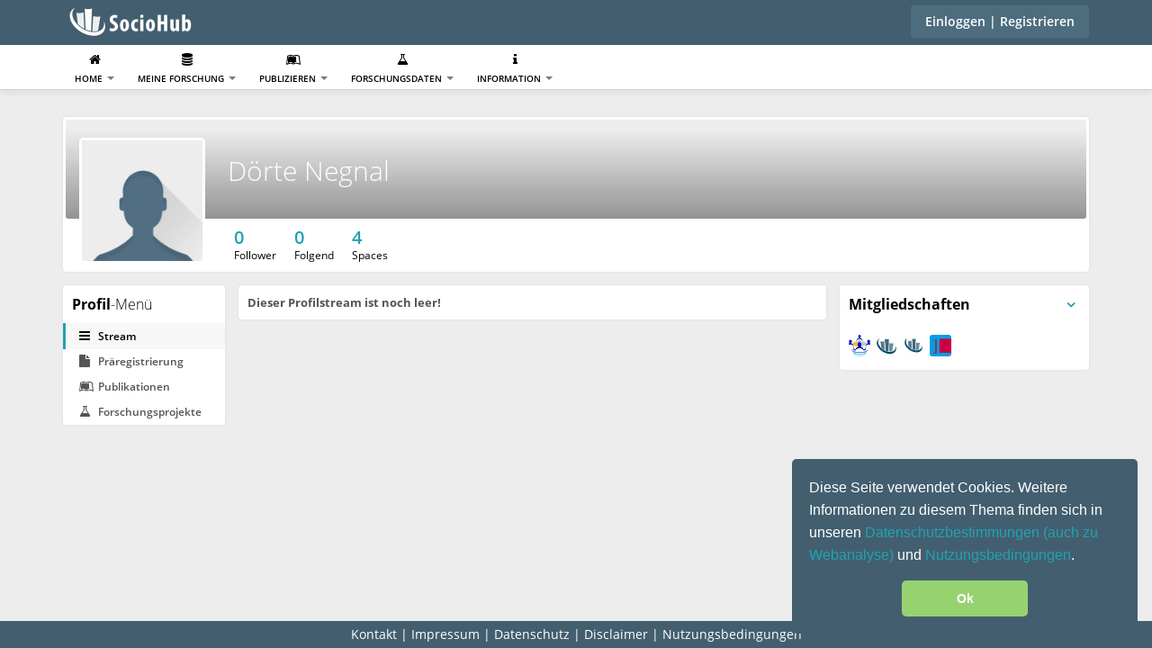

--- FILE ---
content_type: text/html; charset=UTF-8
request_url: https://sociohub-fid.de/u/negnal/
body_size: 11309
content:
<!DOCTYPE html>
<html lang="de">

<head>
    <title>Dörte Negnal - SocioHub</title>
    <meta charset="UTF-8">
    <meta name="viewport" content="width=device-width, initial-scale=1.0, minimum-scale=1.0, maximum-scale=1.0, user-scalable=no">
    <meta name="description" content="">  
    <meta name="theme-color" content="#435f6f">
<meta name="application-name" content="SocioHub">
<meta name="apple-mobile-web-app-title" content="SocioHub">
<meta name="apple-mobile-web-app-capable" content="yes">
<meta name="apple-mobile-web-app-status-bar-style" content="#435f6f">
<meta property="og:url" content="https://sociohub-fid.de/u/negnal/">
<meta property="og:site_name" content="SocioHub">
<meta property="og:type" content="website">
<meta property="og:title" content="Dörte Negnal - SocioHub">
<meta name="og:image" content="https://sociohub-fid.de/assets/logo/600x600.png?v=1767955547">
<meta property="twitter:url" content="https://sociohub-fid.de/u/negnal/">
<meta property="twitter:site" content="SocioHub">
<meta property="twitter:type" content="website">
<meta property="twitter:title" content="Dörte Negnal - SocioHub">
<meta name="twitter:image" content="https://sociohub-fid.de/assets/logo/600x600.png?v=1767955547">
<meta name="csrf-param" content="_csrf">
<meta name="csrf-token" content="QJAP4hhQncO0Y6UhhpMX4z74XWVB8NqKyk17mRUzXFMQ8mSkIWL7osQJ1RXVxSSBWIs6BzaTkPmFAkvcc3gMHg==">

<link href="/themes/SocioHubTheme/css/theme.css?v=1762189763" rel="preload" as="style">
<link href="/static/js/humhub-app.js?v=1699284186" rel="preload" as="script">
<link href="/static/css/humhub-app.css?v=1699284186" rel="preload" as="style">
<link href="/assets/siteicons/152x152.png?v=1767955547" rel="apple-touch-icon" sizes="152x152">
<link href="/assets/siteicons/180x180.png?v=1767955547" rel="apple-touch-icon" sizes="180x180">
<link href="/assets/siteicons/167x167.png?v=1767955547" rel="apple-touch-icon" sizes="167x167">
<link href="/assets/siteicons/192x192.png?v=1767955547" rel="icon" sizes="192x192">
<link href="/assets/siteicons/96x96.png?v=1767955547" rel="icon" sizes="96x96">
<link href="/assets/siteicons/32x32.png?v=1767955547" rel="icon" sizes="32x32">
<link href="/manifest.json" rel="manifest">
<link href="https://sociohub-fid.de/u/negnal/" rel="canonical">
<link href="/static/css/humhub-app.css?v=1699284186" rel="stylesheet">
<link href="/themes/SocioHubTheme/css/theme.css?v=1762189763" rel="stylesheet">
<link href="/assets/9cf376f0/cookieconsent.min.css?v=1767955547" rel="stylesheet">
<script src="/static/js/humhub-app.js?v=1699284186"></script>
<script src="/static/js/humhub-bundle.js?v=1699284186" defer="defer"></script>
<script src="/static/js/humhub/legacy/jquery.loader.js?v=1699284186" defer="defer"></script>
<script src="/assets/9cf376f0/js/humhub.legal.js?v=1767955547" defer="defer"></script>    <!-- start: Web App Data-->
<link rel="manifest" href="/themes/SocioHubTheme/ico/manifest.json">
<meta name="application-name" content="SocioHub">
<!-- end: Web App Data-->

<!-- start: Favicon and Touch Icons -->
<!--
<link rel="apple-touch-icon" sizes="57x57" href="/themes/SocioHubTheme/ico/apple-icon-57x57.png">
<link rel="apple-touch-icon" sizes="60x60" href="/themes/SocioHubTheme/ico/apple-icon-60x60.png">
<link rel="apple-touch-icon" sizes="72x72" href="/themes/SocioHubTheme/ico/apple-icon-72x72.png">
<link rel="apple-touch-icon" sizes="76x76" href="/themes/SocioHubTheme/ico/apple-icon-76x76.png">
<link rel="apple-touch-icon" sizes="114x114" href="/themes/SocioHubTheme/ico/apple-icon-114x114.png">
<link rel="apple-touch-icon" sizes="120x120" href="/themes/SocioHubTheme/ico/apple-icon-120x120.png">
<link rel="apple-touch-icon" sizes="144x144" href="/themes/SocioHubTheme/ico/apple-icon-144x144.png">
<link rel="apple-touch-icon" sizes="152x152" href="/themes/SocioHubTheme/ico/apple-icon-152x152.png">
<link rel="apple-touch-icon" sizes="180x180" href="/themes/SocioHubTheme/ico/apple-icon-180x180.png">
<link rel="icon" type="image/png" sizes="192x192" href="/themes/SocioHubTheme/ico/android-icon-192x192.png">
<link rel="icon" type="image/png" sizes="32x32" href="/themes/SocioHubTheme/ico/favicon-32x32.png">
<link rel="icon" type="image/png" sizes="96x96" href="/themes/SocioHubTheme/ico/favicon-96x96.png">
<link rel="icon" type="image/png" sizes="16x16" href="/themes/SocioHubTheme/ico/favicon-16x16.png">
-->
<meta name="msapplication-TileColor" content="#ffffff">
<meta name="msapplication-TileImage" content="/themes/SocioHubTheme/ico/ms-icon-144x144.png">
<meta name="theme-color" content="#ffffff">
<!-- end: Favicon and Touch Icons -->

<!-- start: Apple Fullscreen and Webapp Title -->
<meta name="apple-mobile-web-app-title" content="SocioHub" />
<meta name="apple-mobile-web-app-capable" content="yes" />
<meta name="apple-mobile-web-app-status-bar-style" content="black" />
<!-- end: Apple Fullscreen and Webapp Title -->

<!-- start: Android Fullscreen -->
<meta name="mobile-web-app-capable" content="yes">
<!-- end: Android Fullscreen -->

<script src="/themes/SocioHubTheme/JS/searchbox.js"></script>
<script src="/themes/SocioHubTheme/JS/touchPunch.js"></script>
<script src="/themes/SocioHubTheme/JS/landingpage.js"></script>

<link rel="stylesheet" href="/themes/SocioHubTheme/css/footer.css"></head>

<body>
    <script>humhub.modules.ui.view.setState("user", "profile", "index");
humhub.config.set({"content.container":{"guid":"44a03003-a513-4343-9cde-d959630261f4"},"notification":{"icon":"\/themes\/SocioHubTheme\/ico\/notification-o.png","loadEntriesUrl":"\/notification\/list","sendDesktopNotifications":false,"text":{"placeholder":"Es sind keine Benachrichtigungen vorhanden."}}});
humhub.config.set({"user":{"isGuest":true,"locale":"de"},"live":{"client":{"type":"humhub.modules.live.poll.PollClient","options":{"url":"\/live\/poll","initTime":1768934042,"minInterval":15,"maxInterval":45,"idleFactor":0.1,"idleInterval":20}},"isActive":false},"client":{"baseUrl":"https:\/\/www.sociohub-fid.de","reloadableScripts":["https:\/\/platform.twitter.com\/widgets.js"],"text":{"warn.onBeforeLoad":"Nicht gespeicherte \u00c4nderungen gehen verloren. M\u00f6chtest du fortfahren?","warn.onBeforeCloseModal":"Nicht gespeicherte \u00c4nderungen gehen verloren. M\u00f6chtest du fortfahren?"}},"file":{"upload":{"url":"\/file\/file\/upload","deleteUrl":"\/file\/file\/delete"},"url":{"download":"https:\/\/sociohub-fid.de\/file\/file\/download?download=1&guid=-guid-","load":"https:\/\/sociohub-fid.de\/file\/file\/download?guid=-guid-"},"text":{"error.upload":"Einige Dateien konten nicht hochgeladen werden:","error.unknown":"W\u00e4hrend des Hochladens ist ein unbekannter Fehler aufgetreten.","success.delete":"Die Datei wurde gel\u00f6scht."}},"action":{"text":{"actionHandlerNotFound":"W\u00e4hrend der letzten Aktion ist ein Fehler aufgetreten. (Handler not found)"}},"topic":{"icon":"<i class=\"fa fa-star\"><\/i>"},"ui.modal":{"defaultConfirmHeader":"Aktion <strong>best\u00e4tigen<\/strong>","defaultConfirmBody":"Willst du diese Aktion wirklich ausf\u00fchren?","defaultConfirmText":"Best\u00e4tigen","defaultCancelText":"Abbrechen"},"ui.widget":{"text":{"error.unknown":"Keine Fehlerbeschreibung verf\u00fcgbar.","info.title":"Info:","error.title":"Fehler:"}},"ui.view":{"useDefaultSwipe":false},"ui.richtext":{"emoji.url":"\/static\/img\/emoji\/","text":{"info.minInput":"Bitte mindestens 3 Zeichen eingeben","info.loading":"L\u00e4dt ..."}},"ui.richtext.prosemirror":{"emoji":{"twemoji":{"base":"\/static\/img\/twemoji\/","size":"72x72"}},"oembed":{"max":5},"mention":{"minInput":0,"minInputText":"Bitte wenigstens 2 Zeichen eingeben"},"text":{"Wrap in block quote":"Als Zitat darstellen","Wrap in bullet list":"Als Aufz\u00e4hlungsliste darstellen","Toggle code font":"Code-Schriftart ein- bzw. ausschalten","Change to code block":"Umwandeln in Codeblock","Code":"Code","Toggle emphasis":"Hervorhebung ein- bzw. ausschalten","Change to heading":"Umwandeln in \u00dcberschrift","Insert horizontal rule":"Horizontale Linie einf\u00fcgen","Horizontal rule":"Horizontale Linie","Insert image":"Bild einf\u00fcgen","Image":"Bild","Location":"Ort","Title":"Titel","Width":"Weite","Height":"H\u00f6he","Add or remove link":"Verweis hinzuf\u00fcgen oder entfernen","Create a link":"Verweis erstellen","Link target":"Verweisziel","Wrap in ordered list":"Als nummerierte Liste darstellen","Change to paragraph":"Umwandeln in Textabsatz","Paragraph":"Abs\u00e4tze","Toggle strikethrough":"Durchgestrichen ein- bzw. ausschalten","Toggle strong style":"Fett ein- bzw. ausschalten","Create table":"Tabelle erstellen","Delete table":"Tabelle l\u00f6schen","Insert table":"Tabelle einf\u00fcgen","Rows":"Zeilen","Columns":"Spalten","Insert column before":"Spalte einf\u00fcgen davor","Insert column after":"Spalte einf\u00fcgen nach","Delete column":"Spalte l\u00f6schen","Insert row before":"Zeile einf\u00fcgen davor","Insert row after":"Zeile einf\u00fcgen nach","Delete row":"Zeile l\u00f6schen","Upload and include a File":"Datei hochladen und einbinden","Upload File":"Datei hochladen","Insert":"Einf\u00fcgen","Type":"Typ","people":"Mitglieder","animals_and_nature":"Tiere und Natur","food_and_drink":"Essen und Trinken","activity":"Aktivit\u00e4t","travel_and_places":"Reisen und Orte","objects":"Objekte","symbols":"Symbole","flags":"Flaggen","Heading":"\u00dcberschrift"}},"oembed":{"loadUrl":"\/oembed","displayUrl":"\/oembed\/display"},"0":"ui.markdown","1":{"text":{"Bold":"Fett","Italic":"Kursiv","Heading":"\u00dcberschrift","URL\/Link":"URL\/Link","Image\/File":"Bild\/Datei","Image":"Bild","List":"Liste","Preview":"Vorschau","strong text":"Fetter Text","emphasized text":"unterstrichener Text","heading text":"\u00dcberschrift","enter link description here":"Gib hier eine Linkbeschreibung ein","Insert Hyperlink":"Hyperlink einf\u00fcgen","enter image description here":"Gib hier eine Bildbeschreibung ein","Insert Image Hyperlink":"Bild-Hyperlink einf\u00fcgen","enter image title here":"Gib hier einen Bildtitel ein","list text here":"Text hier einf\u00fcgen","Quote":"Zitat","quote here":"hier zitieren","Code":"Code","code text here":"Code hier einf\u00fcgen","Unordered List":"Ungeordnete Liste","Ordered List":"Geordnete Liste"}},"log":{"traceLevel":"INFO","text":{"error.default":"Ein unerwarteter Fehler ist aufgetreten. Sollte dieser weiterhin auftreten kontaktiere den Administrator.","success.saved":"Gespeichert","saved":"Gespeichert","success.edit":"Gespeichert","0":"Ein unerwarteter Fehler ist aufgetreten. Sollte dieser weiterhin auftreten kontaktiere den Administrator.","403":"Du hast keine Berechtigung, diese Aktion auszuf\u00fchren.","404":"Die angeforderte Ressource konnte nicht gefunden werden.","405":"Fehler bei der Ausf\u00fchrung der letzten Aktion (Invalid request method).","500":"Ein unerwarteter Serverfehler ist aufgetreten. Sollte dieser weiterhin auftreten kontaktiere den Administrator."}},"ui.additions":{"text":{"success.clipboard":"Text wurde in die Zwischenablage kopiert","error.clipboard":"Text konnte nicht in die Zwischenablage kopiert werden"}},"ui.status":{"showMore":false,"text":{"showMore":"Mehr anzeigen","showLess":"Weniger anzeigen"}},"ui.picker":{"addImage":"\/themes\/SocioHubTheme\/img\/picker_add.png","text":{"error.loadingResult":"W\u00e4hrend des Ladens der Suchergebnisse ist ein unerwarteter Fehler aufgetreten.","showMore":"Mehr anzeigen","addOption":"Hinzuf\u00fcgen:"}},"ui.showMore":{"text":{"readMore":"Mehr","readLess":"Einklappen"}},"ui.panel":{"text":{"expand":"Erweitern","collapse":"Einklappen"},"icon":{"up":"<i class=\"fa fa-minus-square\" aria-hidden=\"true\"><\/i>","down":"<i class=\"fa fa-plus-square\" aria-hidden=\"true\"><\/i>"}},"content":{"modal":{"permalink":{"head":"<strong>Permalink<\/strong> zu diesem Beitrag","info":"In die Zwischenablage kopieren","buttonOpen":"\u00d6ffnen","buttonClose":"Schlie\u00dfen"},"deleteConfirm":{"header":"<strong>Best\u00e4tige<\/strong> Beitragsl\u00f6schung","body":"M\u00f6chtest du diesen Beitrag wirklich l\u00f6schen? Alle damit verbundenen \"Gef\u00e4llt mir\"-Angaben und Kommentare sind dann nicht mehr verf\u00fcgbar!","confirmText":"L\u00f6schen","cancelText":"Abbrechen"}},"reloadUrl":"\/content\/content\/reload","deleteUrl":"\/content\/content\/delete-id","adminDeleteModalUrl":"\/content\/content\/get-admin-delete-modal"},"stream":{"horizontalImageScrollOnMobile":"1","defaultSort":"c","text":{"success.archive":"Der Inhalt wurde archiviert.","success.unarchive":"Der Inhalt wurde dearchiviert.","success.delete":"Der Inhalt wurde gel\u00f6scht.","info.editCancel":"Dein letzter Bearbeitungsstand wurde gespeichert."}},"stream.wall":{"updatesAvailable":"Neue Updates verf\u00fcgbar!"},"comment":{"modal":{"delteConfirm":{"header":"<strong>Best\u00e4tige<\/strong> die L\u00f6schung des Kommentars","body":"M\u00f6chtest du diesen Kommentar wirklich l\u00f6schen?","confirmText":"L\u00f6schen","cancelText":"Abbrechen"}},"text":{"success.delete":"Der Kommentar wurde gel\u00f6scht"}},"space":{"text":{"success.archived":"Der Space wurde archiviert.","success.unarchived":"Der Space wurde dearchiviert."}},"client.pjax":{"active":true,"options":{"pushRedirect":true,"replaceRedirect":true,"cache":false,"timeout":5000}},"legal":{"externalLink":[]}});</script>
    <!-- start: first top navigation bar -->
    <div id="topbar-first" class="topbar">
        <div class="container">
            <div class="topbar-brand hidden-xs">
                            <a class="navbar-brand hidden-xs" href="/dashboard">
            <img class="img-rounded" src="/assets/logo/600x80.png?v=1767955546"
                 alt="Logo von SocioHub"
                 id="img-logo"/>
        </a>
    
            </div>

            <div class="topbar-actions pull-right">
                
            <button type="button" id="h657155w13" class="btn-enter btn btn-primary" data-action-click="ui.modal.load" data-action-click-url="/user/auth/login" data-sort-order="100">Einloggen | Registrieren</button>                </div>

            <div class="notifications pull-right">
                            </div>
        </div>
    </div>
    <!-- end: first top navigation bar -->

    <!-- start: second top navigation bar -->
    <div id="topbar-second" class="topbar">
        <div class="container">
            <ul class="nav" id="top-menu-nav">
                <!-- load space chooser widget -->
                
                <!-- load navigation from widget -->
                
<!-- HOME -->
<li class="dropdown visible-md visible-lg">
    <a href="#" class="dropdown-toggle" data-toggle="dropdown">
        <i class="fa fa-home"></i><br>       
        Home        <b class="caret"></b>
    </a>
    <ul class="dropdown-menu">
                                    <li class="top-menu-item ">
                    <a href="/dashboard" data-menu-id="dashboard" data-sort-order="100"><i class="fa fa-tachometer" aria-hidden="true"></i> Übersicht</a>                </li>
                                                                                                                                                                                                                                                                                                                                                                                                                                                                                                                                                                        		                                                <li class="top-menu-item ">
                    <a href="/spaces" data-menu-id="spaces" data-sort-order="250"><i class="fa fa-dot-circle-o" aria-hidden="true"></i> Spaces</a>                </li>
                                                                                                                                                    <li class="top-menu-item ">
                    <a href="/overviewpreregistration/index" onclick="location.href = this.href; return false;" data-sort-order="904"><i class="fa fa-list"></i> Präregistrierung Übersicht</a>                </li>
                    </ul>
</li>

<!-- MEINE FORSCHUNG -->
<li class="dropdown visible-md visible-lg">
    <a href="#" class="dropdown-toggle" data-toggle="dropdown">
        <i class="fa fa-database"></i><br>
        Meine Forschung        <b class="caret"></b>
    </a>
    <ul class="dropdown-menu">
                                                                                                                                                                                                                                                                         
                                                                                                                                                                                                                                                                                                                                                                                                                                                                                                                                                                                                                                                                                                                                                                                                                                        </ul>
</li>

<!-- Publizieren -->
<li class="dropdown visible-md visible-lg">
    <a href="#" class="dropdown-toggle" data-toggle="dropdown">
        <i class="fa fa-leanpub"></i><br>
        Publizieren        <b class="caret"></b>
    </a>
    <ul class="dropdown-menu">
                                                                                                <li class="top-menu-item ">
                    <a href="/p/e-Journals" target="" data-sort-order="801"><i class="fa fa-desktop"></i> e-Journals</a>                </li>
                                                                                            <li class="top-menu-item ">
                    <a href="/p/Journal+Hosting" target="" data-sort-order="800"><i class="fa fa-newspaper-o"></i> Journal Hosting</a>                </li>
                                                                                                                                    <li class="top-menu-item ">
                    <a href="/p/Open+Peer+Review" target="" data-sort-order="802"><i class="fa fa-eye"></i> Open Peer Review</a>                </li>
                    </ul>
</li>

<!-- FORSCHUNGSDATEN -->
<li class="dropdown visible-md visible-lg">
    <a href="#" class="dropdown-toggle" data-toggle="dropdown">
        <i class="fa fa-flask"></i><br>
        Forschungsdaten        <b class="caret"></b>
    </a>
    <ul class="dropdown-menu">
                                                                                                                                                            <li class="top-menu-item ">
                    <a href="/p/forschungsdatenmanagement" target="" data-sort-order="10001"><i class="fa fa-bar-chart"></i> Forschungsdatenmanagement</a>                </li>
                                                <li class="top-menu-item ">
                    <a href="/p/Qualitative+Forschungsdaten+teilen" target="" data-sort-order="10003"><i class="fa fa-pencil"></i> Qualitative Forschungsdaten teilen</a>                </li>
                                                <li class="top-menu-item ">
                    <a href="/p/Quantitative+Forschungsdaten+publizieren" target="" data-sort-order="10004"><i class="fa fa-pencil"></i> Quantitative Forschungsdaten publizieren</a>                </li>
                                                                                                        </ul>
</li>

<!-- ANDERE EINTRAEGE -->
                                                    
<!-- INFORMATION -->
<li class="dropdown visible-md visible-lg">
    <a href="#" class="dropdown-toggle" data-toggle="dropdown">
        <i class="fa fa-info"></i><br>
        Information        <b class="caret"></b>
    </a>
    <ul class="dropdown-menu">
                                                                                                                                                                                                                        <li class="top-menu-item ">
                    <a href="/p/faq" target="" data-sort-order="20000"><i class="fa fa-circle-o-notch"></i> FAQ</a>                </li>
                                                <li class="top-menu-item ">
                    <a href="/p/ueber-uns" target="" data-sort-order="20001"><i class="fa fa-info-circle"></i> Über uns</a>                </li>
                                                <li class="top-menu-item ">
                    <a href="/p/kontakt" target="" data-sort-order="20002"><i class="fa fa-envelope-o"></i> Kontakt</a>                </li>
                                                <li class="top-menu-item ">
                    <a href="/p/Zeitschriftenbuendel" target="" data-sort-order="20003"><i class="fa fa-share"></i> Zeitschriftenbündel</a>                </li>
                        </ul>
</li>

<li class="dropdown visible-xs visible-sm">
    <a href="#" class="dropdown-toggle" data-toggle="dropdown">
        <i class="fa fa-align-justify"></i><br>
        Menü        <b class="caret"></b>
    </a>
    <ul class="dropdown-menu">
    <!-- HOME -->
                        <li class="top-menu-item ">
                <a href="/dashboard" data-menu-id="dashboard" data-sort-order="100"><i class="fa fa-tachometer" aria-hidden="true"></i> Übersicht</a>            </li>
                                                                                                                                                                                                                                                                                                                                                                                <li class="top-menu-item ">
                <a href="/spaces" data-menu-id="spaces" data-sort-order="250"><i class="fa fa-dot-circle-o" aria-hidden="true"></i> Spaces</a>            </li>
            
	<!-- MEINE FORSCHUNG -->
    <li class="divider"></li>
                                                                                                                                                                                                                                                                                                                                	
    <!-- FORSCHUNGSDATEN -->
    <li class="divider"></li>
                                                                                                <li class="top-menu-item ">
                <a href="/p/forschungsdatenmanagement" target="" data-sort-order="10001"><i class="fa fa-bar-chart"></i>Forschungsdatenmanagement</a>            </li>
                                <li class="top-menu-item ">
                <a href="/p/Qualitative+Forschungsdaten+teilen" target="" data-sort-order="10003"><i class="fa fa-pencil"></i>Qualitative Forschungsdaten teilen</a>            </li>
                                <li class="top-menu-item ">
                <a href="/p/Quantitative+Forschungsdaten+publizieren" target="" data-sort-order="10004"><i class="fa fa-pencil"></i>Quantitative Forschungsdaten publizieren</a>            </li>
                                                            	
    <!-- ANDERE EINTRAEGE -->
    <li class="divider"></li>
                                                <li class="top-menu-item ">
                <a href="/p/Journal+Hosting" target="" data-sort-order="800"><i class="fa fa-newspaper-o"></i>Journal Hosting</a>            </li>
                                <li class="top-menu-item ">
                <a href="/p/e-Journals" target="" data-sort-order="801"><i class="fa fa-desktop"></i>e-Journals</a>            </li>
                                <li class="top-menu-item ">
                <a href="/p/Open+Peer+Review" target="" data-sort-order="802"><i class="fa fa-eye"></i>Open Peer Review</a>            </li>
                                <li class="top-menu-item ">
                <a href="/overviewpreregistration/index" onclick="location.href = this.href; return false;" data-sort-order="904"><i class="fa fa-list"></i>Präregistrierung Übersicht</a>            </li>
                                                                                                
    <!-- INFORMATION -->
    <li class="divider"></li>
                                                                                                                                    <li class="top-menu-item ">
                <a href="/p/faq" target="" data-sort-order="20000"><i class="fa fa-circle-o-notch"></i> FAQ</a>            </li>
                                <li class="top-menu-item ">
                <a href="/p/ueber-uns" target="" data-sort-order="20001"><i class="fa fa-info-circle"></i> Über uns</a>            </li>
                                <li class="top-menu-item ">
                <a href="/p/kontakt" target="" data-sort-order="20002"><i class="fa fa-envelope-o"></i> Kontakt</a>            </li>
                                <li class="top-menu-item ">
                <a href="/p/Zeitschriftenbuendel" target="" data-sort-order="20003"><i class="fa fa-share"></i> Zeitschriftenbündel</a>            </li>
                </ul>
</li>
            </ul>

            <ul class="nav pull-right" id="search-menu-nav">
                
<style>
#Box > form > #btnThemeSearch{
     border-radius:28px; 
     z-index:2; 
     position:absolute; 
     right:3px; 
     top:3px; 
    height: 28px;
}

.modal-body > form > #btnThemeSearch{
     border-radius:25px; 
     z-index:2; 
     position:absolute; 
     right:25px; 
     top:25px;
     

}

#Box{
    position:relative;
    z-index:2;
    top:7px;
}

#modalbutton{
     
        visibility: hidden;
        background-color:inherit;
}

.modal-body{
    position:relative;
}

@media only screen and (max-width:699px){
    .modal-body input {
        font-size: 10px;
        line-height: 3;
    }
}

@media only screen and (min-width:700px){
    #Box{
        position:relative;
        z-index:2;
        top:7px;
        right:175px;
        width: 210%;       
    }
    
    
    #input-searchusb{
        border-color:#708FA0;
    }
}

@-moz-document url-prefix() {
    @media only screen and (min-width:700px){
         #Box {
            position:relative;
            z-index:2;
            top:7px;
            right:155px;
            left:-150px;
            width: 185%;
            
        }
    }
 }

</style>

<script>
document.querySelectorAll('.form-search').forEach(function(form) {
form.addEventListener('submit', function(event) {
event.preventDefault();

var queryInput = form.querySelector('input[name="query"]');
var queryValue = queryInput.value;

queryValue = queryValue.trim();
console.log("Query value after trim: " + queryValue);

if (queryValue === '') {
console.log("Query value is empty, setting to '*'");
queryValue = '*';
} else if (queryValue.startsWith(' ')) {
queryValue = queryValue.trimStart();
console.log("Query value after trimming leading spaces: " + queryValue);
}
queryInput.value = queryValue;

form.submit();
});
});
</script>
            </ul>
        </div>
    </div>
    <!-- end: second top navigation bar -->

    <div id="layout-content"><div class="container profile-layout-container">
    <div class="row">
        <div class="col-md-12">
            

<div id="h657155w5" class="panel panel-default panel-profile" data-ui-widget="content.container.Header" data-ui-init>
<div class="panel-profile-header">

    <div class="image-upload-container profile-banner-image-container">
        <!-- profile image output-->
        <img class="img-profile-header-background" src="/static/img/default_banner.jpg" alt="" style="width: width:100%;">
        <!-- show user name and title -->
        <div class="img-profile-data">
            <h1 class="profile">Dörte Negnal</h1>
            <h2 class="profile"></h2>
        </div>

        
            </div>

    <div class="image-upload-container profile-user-photo-container" style="width: 140px; height: 140px;">

                    <span><a href="/u/negnal/"><img class="img-profile-header-background profile-user-photo img-rounded" src="/static/img/default_user.jpg" width="140" alt="Profilbild von Dörte Negnal" style="width: 140px; height: 140px" data-contentcontainer-id="2930"></a></span>        
        
    </div>
</div>

<div class="panel-body">
    <div class="panel-profile-controls">
        <div class="row">
            <div class="col-md-12">
                
<div class="statistics pull-left">
    
        
        <div class="pull-left entry">
            <span class="count">0</span>
            <br>
            <span class="title">Follower</span>
        </div>

        
    
        
        <div class="pull-left entry">
            <span class="count">0</span>
            <br>
            <span class="title">Folgend</span>
        </div>

        
    
        
        <div class="pull-left entry">
            <span class="count">4</span>
            <br>
            <span class="title">Spaces</span>
        </div>

        
    </div>

                <div class="controls controls-header pull-right">
                                    </div>
            </div>
        </div>
    </div>
</div>



</div>        </div>
    </div>
    <div class="row profile-content">
        <div class="col-md-2 layout-nav-container">
            
<div id="h657155w8" class="panel panel-default left-navigation">            <div class="panel-heading"><strong>Profil</strong>-Menü</div>
    
    <div class="list-group">
                    <a id="h657155w9" class="active list-group-item" href="/u/negnal/home" data-sort-order="200"><i class="fa fa-bars" aria-hidden="true"></i> Stream</a>                                        <a id="h657155w10" class="list-group-item" href="/u/negnal/preregistration/index" data-menu-id="preregistration" data-sort-order="903"><i class="fa fa-file"></i> Präregistrierung</a>                    <a id="h657155w11" class="list-group-item" href="/u/negnal/literature/literature/list" data-menu-id="literature"><i class="fa fa-leanpub"></i> Publikationen</a>                    <a id="h657155w12" class="list-group-item" href="/u/negnal/researchprojects/index/home" data-menu-id="researchprojects" data-sort-order="9001"><i class="fa fa-flask"></i> Forschungsprojekte</a>            </div>
</div>        </div>
        <div class="col-md-7 layout-content-container">
            
<div data-stream-create-content="stream.wall.WallStream">
    

</div>



<!-- Stream filter section -->

<div id="wall-stream-filter-nav" class="wallFilterPanel" data-filter-component-id="wallStream" data-ui-widget="stream.wall.WallStreamFilter">
    <div class="wall-stream-filter-root nav-tabs">
        <div class="wall-stream-filter-head clearfix">
            <div class="wall-stream-filter-bar"></div>
            <a id="h657155w0" class="wall-stream-filter-toggle btn-sm" href="#" style="pa"><i class="fa fa-filter" aria-hidden="true"></i> Filter<b class="caret"></b></a>        </div>
        <div class="wall-stream-filter-body" style="display:none">
            <div class="filter-root">
                <div class="row">
                    
<div class="filter-panel col-md-4">
            
<div class="filter-block">    <strong>Inhalt</strong>
    <ul class="filter-list">

                    <li>
                
<a class="filterInput" href="#" data-filter-id="entry_userinvolved" data-filter-type="checkbox" data-filter-category="filters" data-filter-multiple="1" data-action-click="toggleFilter" data-filter-icon-active="fa-check-square-o" data-filter-icon-inactive="fa-square-o"><i class="fa  fa-square-o"></i> Ich bin beteiligt</a>
            </li>
                    <li>
                
<a class="filterInput" href="#" data-filter-id="entry_mine" data-filter-type="checkbox" data-filter-category="filters" data-filter-multiple="1" data-action-click="toggleFilter" data-filter-icon-active="fa-check-square-o" data-filter-icon-inactive="fa-square-o"><i class="fa  fa-square-o"></i> Von mir erstellt</a>
            </li>
                    <li>
                
<a class="filterInput" href="#" data-filter-id="entry_files" data-filter-type="checkbox" data-filter-category="filters" data-filter-multiple="1" data-action-click="toggleFilter" data-filter-icon-active="fa-check-square-o" data-filter-icon-inactive="fa-square-o"><i class="fa  fa-square-o"></i> Mit Dateianhängen</a>
            </li>
                    <li>
                
<a class="filterInput" href="#" data-filter-id="entry_archived" data-filter-type="checkbox" data-filter-category="filters" data-filter-multiple="1" data-action-click="toggleFilter" data-filter-icon-active="fa-check-square-o" data-filter-icon-inactive="fa-square-o"><i class="fa  fa-square-o"></i> Archiviert</a>
            </li>
                    <li>
                
<a class="filterInput" href="#" data-filter-id="entry_hidden" data-filter-type="checkbox" data-filter-category="filters" data-filter-multiple="1" data-action-click="toggleFilter" data-filter-icon-active="fa-check-square-o" data-filter-icon-inactive="fa-square-o"><i class="fa  fa-square-o"></i> Verborgen</a>
            </li>
        
    </ul>
</div>                </div>
                    
<div class="filter-panel col-md-4">
            
<div class="filter-block">    <strong>Sortierung</strong>
    <ul class="filter-list">

                    <li>
                
<a class="filterInput" href="#" data-filter-id="sort_creation" data-filter-type="radio" data-filter-category="sort" data-action-click="toggleFilter" data-filter-value="c" data-filter-icon-active="fa-dot-circle-o" data-filter-icon-inactive="fa-circle-o" data-radio-group="sort" data-radio-force="1"><i class="fa  fa-dot-circle-o"></i> Erstellzeit</a>
            </li>
                    <li>
                
<a class="filterInput" href="#" data-filter-id="sort_update" data-filter-type="radio" data-filter-category="sort" data-action-click="toggleFilter" data-filter-value="u" data-filter-icon-active="fa-dot-circle-o" data-filter-icon-inactive="fa-circle-o" data-radio-group="sort" data-radio-force="1"><i class="fa  fa-circle-o"></i> Letzte Aktualisierung</a>
            </li>
        
    </ul>
</div>            
<div class="filter-block">    <strong>Datum von</strong>
    <ul class="filter-list">

                    <li>
                <input type="text" id="h657155w1" class="filterInput form-control" placeholder="20.01.26" data-filter-id="date_from" data-filter-type="date-picker" data-filter-category="date_filter_from" data-action-change="inputChange" autocomplete="off">
            </li>
        
    </ul>
</div>            
<div class="filter-block">    <strong>Datum bis</strong>
    <ul class="filter-list">

                    <li>
                <input type="text" id="h657155w2" class="filterInput form-control" placeholder="20.01.26" data-filter-id="date_to" data-filter-type="date-picker" data-filter-category="date_filter_to" data-action-change="inputChange" autocomplete="off">
            </li>
        
    </ul>
</div>    </div>
                    
<div class="filter-panel col-md-4">
            
<div class="filter-block">    <strong>Inhaltstyp</strong>
    <ul class="filter-list">

                    <li>
                <select id="stream_filter_content_type" class="filterInput" name="filter_content_type[]" multiple="multiple" size="1" data-multiple="true" data-tags="true" style="width:100%" data-maximum-selection-length="50" data-maximum-input-length="20" data-minimum-input-length="0" data-placeholder="Wähle items" data-placeholder-more="Typ wählen..." data-no-result="Deine Suche ergab keine Treffer." data-format-ajax-error="Beim Laden der Ergebnisse ist ein unerwarteter Fehler aufgetreten." data-load-more="Mehr laden" data-input-too-short="Bitte gebe mindestens 0 Zeichen ein." data-input-too-long="Du hast das Maximum der erlaubten Zeichen erreicht (20)." data-default-results='[]' data-maximum-selected="Dieses Feld erlaubt nur ein Maximum von 50 items." data-ui-widget="ui.picker.Picker" data-ui-init data-filter-id="content_type" data-filter-type="picker" data-filter-category="includes" data-action-change="parent.inputChange">

</select>            </li>
        
    </ul>
</div>            
<div class="filter-block">    <strong>Autor</strong>
    <ul class="filter-list">

                    <li>
                <select id="stream-user-picker" class="filterInput" name="stream-user-picker[]" multiple="multiple" size="1" data-multiple="true" data-tags="false" style="width:100%" data-picker-url="/user/search/json" data-maximum-selection-length="50" data-maximum-input-length="20" data-minimum-input-length="3" data-placeholder="Wähle users" data-placeholder-more="Benutzer auswählen..." data-no-result="Keine Benutzer für die angegebene Abfrage gefunden." data-format-ajax-error="Beim Laden der Ergebnisse ist ein unerwarteter Fehler aufgetreten." data-load-more="Mehr laden" data-input-too-short="Bitte gebe mindestens 3 Zeichen ein." data-input-too-long="Du hast das Maximum der erlaubten Zeichen erreicht (20)." data-default-results='[]' data-maximum-selected="Dieses Feld erlaubt nur ein Maximum von 50 users." data-ui-widget="user.picker.UserPicker" data-ui-init data-filter-id="originators" data-filter-type="picker" data-filter-category="originators" data-action-change="parent.inputChange">

</select>            </li>
        
    </ul>
</div>    </div>
                </div>
            </div>
        </div>
    </div>

</div>
<!-- Stream content -->
<div id="wallStream" data-content-delete-url="/content/content/delete" data-stream="/u/negnal/user/profile/stream" data-stream-empty-message="&lt;b&gt;Dieser Profilstream ist noch leer!&lt;/b&gt;" data-stream-empty-class="" data-stream-empty-filter-message="Die ausgewählten Filterkriterien ergaben keine Übereinstimmung!" data-stream-empty-filter-class="" data-ui-widget="stream.wall.WallStream" data-ui-init>
<!-- DIV for a normal wall stream -->
<div class="s2_stream">
    <div class="back_button_holder" style="display:none">
        <button type="button" id="h657155w3" class="btn-sm btn btn-primary" data-action-click="init">Zurück zum Stream</button>    </div>
    <div class="s2_streamContent" data-stream-content></div>
</div>

</div>
<!-- show "Load More" button on mobile devices -->
<div class="col-md-12 text-center visible-xs visible-sm">
    <button type="button" id="btn-load-more" class="btn-lg btn btn-primary" data-action-click="loadMore" data-action-click-target="#wallStream" data-ui-loader="">Mehr laden</button>    <br/><br/>
</div>

                    </div>
                    <div class="col-md-3 layout-sidebar-container">
                    <div id="user-spaces-panel" class="panel panel-default members" style="position: relative;">

        <!-- Display panel menu widget -->
        
<ul data-ui-widget="ui.panel.PanelMenu" data-ui-init class="nav nav-pills preferences">
    <li class="dropdown">
        <a class="dropdown-toggle" data-toggle="dropdown" href="#"
           aria-label="Panelmenü umschalten" aria-haspopup="true">
            <i class="fa fa-angle-down" aria-hidden="true"></i>        </a>
        <ul class="dropdown-menu pull-right">
            <li>
                <a id="h657155w4" class="panel-collapse" data-action-click="toggle" data-ui-loader=""></a>            </li>
                    </ul>
    </li>
</ul>

        <div class="panel-heading">
            <strong>Mitgliedschaften</strong>        </div>

        <div class="panel-body">
                            <a class="tt" href="/s/qualitative-sozialforschung/" title="Methoden der qual. Sozialforschung" data-toggle="tooltip" data-placement="top"><div class="current-space-image space-profile-acronym-12 space-acronym hidden" style=" background-color: #d1d1d1; width: 24px; height: 24px; font-size: 10.56px; padding: 4.32px 0; border-radius: 2px;" data-contentcontainer-id="33">MD</div><img class="current-space-image space-profile-image-12 img-rounded profile-user-photo" src="/uploads/profile_image/502a9091-6baa-4bf3-bdf6-dbace0c196d5.jpg?m=1671114562" alt="Methoden der qual. Sozialforschung" style=" width: 24px; height: 24px" data-contentcontainer-id="33"></a>                            <a class="tt" href="/s/sociohub-community/" title="SocioHub Community" data-toggle="tooltip" data-placement="top"><div class="current-space-image space-profile-acronym-80 space-acronym hidden" style=" background-color: #708fa0; width: 24px; height: 24px; font-size: 10.56px; padding: 4.32px 0; border-radius: 2px;" data-contentcontainer-id="1438">SC</div><img class="current-space-image space-profile-image-80 img-rounded profile-user-photo" src="/uploads/profile_image/fb394774-81da-4b99-812f-a37a57c6ee56.jpg?m=1671114562" alt="SocioHub Community" style=" width: 24px; height: 24px" data-contentcontainer-id="1438"></a>                            <a class="tt" href="/s/sociohub-news/" title="SocioHub News" data-toggle="tooltip" data-placement="top"><div class="current-space-image space-profile-acronym-1 space-acronym hidden" style=" background-color: #6fdbe8; width: 24px; height: 24px; font-size: 10.56px; padding: 4.32px 0; border-radius: 2px;" data-contentcontainer-id="2">SN</div><img class="current-space-image space-profile-image-1 img-rounded profile-user-photo" src="/uploads/profile_image/ccffb439-4dbd-4cc0-9523-890dfbff2dad.jpg?m=1671114562" alt="SocioHub News" style=" width: 24px; height: 24px" data-contentcontainer-id="2"></a>                            <a class="tt" href="/s/soziale-probleme-und-soziale-kontrolle/" title="Soziale Probleme und soziale Kontrolle" data-toggle="tooltip" data-placement="top"><div class="current-space-image space-profile-acronym-16 space-acronym hidden" style=" background-color: #d1d1d1; width: 24px; height: 24px; font-size: 10.56px; padding: 4.32px 0; border-radius: 2px;" data-contentcontainer-id="39">SP</div><img class="current-space-image space-profile-image-16 img-rounded profile-user-photo" src="/uploads/profile_image/a56d46a7-64d0-47be-9073-28de161b3280.jpg?m=1671114562" alt="Soziale Probleme und soziale Kontrolle" style=" width: 24px; height: 24px" data-contentcontainer-id="39"></a>            
                    </div>
    </div>

                            </div>
            </div>
</div>
</div>
    <div class="footer-block">

    </div>
    <footer>
        <div class="container">
            <a href="/p/kontakt" alt="Kontakt">Kontakt</a> | <a href="/p/impressum" alt="Impressum">Impressum</a> | <a href="/p/datenschutz" alt="Datenschutz">Datenschutz</a> | <a href="/p/disclaimer" alt="Disclaimer">Disclaimer</a> | <a href="/p/nutzungsbedingungen" alt="Nutzungsbedingungen">Nutzungsbedingungen</a>
        </div>
    </footer>

    <div id="globalModal" class="modal" tabindex="-1" role="dialog" aria-hidden="true" data-backdrop="static" data-keyboard="false" data-ui-widget="ui.modal.Modal">
    <!-- Dialog -->

<div id="h657155w14" class="modal-dialog " data-backdrop="static" data-keyboard="false" data-ui-widget="ui.modal.Modal">    <!-- Content -->
    <div class="modal-content">
        <!-- Header -->
        
                    <!-- Body -->
            <div class="modal-body">
                                                    <div  class="loader humhub-ui-loader " >
    <div class="sk-spinner sk-spinner-three-bounce">
        <div class="sk-bounce1"></div>
        <div class="sk-bounce2"></div>
        <div class="sk-bounce3"></div>
    </div>
</div>                            </div>

            <!-- Footer -->
                        </div>
</div>   

</div><div id="globalModalConfirm" class="modal" tabindex="-1" role="dialog" aria-hidden="true" data-backdrop="static" data-keyboard="false" data-ui-widget="ui.modal.ConfirmModal">
    <!-- Dialog -->

<div id="h657155w15" class="modal-dialog modal-dialog-extra-small animated pulse " data-backdrop="static" data-keyboard="false" data-ui-widget="ui.modal.Modal">    <!-- Content -->
    <div class="modal-content">
        <!-- Header -->
        
                    <!-- Body -->
            <div class="modal-body text-center">
                                                    <div  class="loader humhub-ui-loader " >
    <div class="sk-spinner sk-spinner-three-bounce">
        <div class="sk-bounce1"></div>
        <div class="sk-bounce2"></div>
        <div class="sk-bounce3"></div>
    </div>
</div>                            </div>

            <!-- Footer -->
                            <div class="modal-footer">
                    <button data-modal-cancel data-modal-close class="btn btn-default">Abbrechen</button><button data-modal-confirm data-modal-close class="btn btn-primary">Bestätigen</button>                </div>
                        </div>
</div>   

</div><!-- Matomo -->
<script type="text/javascript">
  var _paq = _paq || [];
  /* tracker methods like "setCustomDimension" should be called before "trackPageView" */
  _paq.push(['enableLinkTracking']);
 _paq.push(['setCustomUrl', '/' + window.location]);
 _paq.push(['setDocumentTitle', 'My New Title']);
 _paq.push(['trackPageView']);
  (function() {
    var u="//www.sociohub-fid.de/piwik/piwik/";
    _paq.push(['setTrackerUrl', u+'piwik.php']);
    _paq.push(['setSiteId', '1']);
    var d=document, g=d.createElement('script'), s=d.getElementsByTagName('script')[0];
    g.type='text/javascript'; g.async=true; g.defer=true; g.src=u+'piwik.js'; s.parentNode.insertBefore(g,s);
  })();
</script>
<!-- End Matomo Code --><div id="humhub-ui-loader-default" class="loader humhub-ui-loader "  style="display:none;" >
    <div class="sk-spinner sk-spinner-three-bounce">
        <div class="sk-bounce1"></div>
        <div class="sk-bounce2"></div>
        <div class="sk-bounce3"></div>
    </div>
</div><div id="status-bar" class="clearfix" style="display:none;">
    <div class="status-bar-body">
        <div class="status-bar-content"></div>
    </div>
</div><div id="blueimp-gallery" class="blueimp-gallery blueimp-gallery-controls">
    <div class="slides"></div>
    <h3 class="title">Hidden Gallery</h3>
    <a class="prev">‹</a>
    <a class="next">›</a>
    <a class="close">×</a>
    <a class="play-pause"></a>
    <ol class="indicator"></ol>
</div>
<div class="modal modal-top" id="markdown-modal-file-upload" tabindex="-1" role="dialog" style="z-index:99999" aria-hidden="true">
    <!-- Dialog -->

<div id="h657155w17" class="modal-dialog " data-backdrop="static" data-keyboard="false" data-ui-widget="ui.modal.Modal">    <!-- Content -->
    <div class="modal-content">
        <!-- Header -->
                    <div class="modal-header">
                                    <button aria-hidden="true" data-dismiss="modal" class="close" type="button" data-action-click="ui.modal.unload">×</button>
                                                    <h4 class="modal-title">Bild/Datei einfügen</h4>
                            </div>
        
                            <div class="modal-body">

            <div class="uploadForm">
                
<span class="btn btn-default btn-sm  fileinput-button" data-placement="bottom" data-action-click="file.upload" data-action-target="#markdown-file-upload">    <i class="fa fa-cloud-upload" aria-hidden="true"></i> &nbsp;Hochladen    <input type="file" id="markdown-file-upload" name="files[]" multiple="multiple" title="Datei hochladen" data-upload-progress="#markdown-modal-upload-progress" data-upload-submit-name="fileList[]" data-upload-hide-in-stream="1" data-upload-drop-zone="#markdown-modal-file-upload" data-php-max-file-uploads="20" data-php-max-file-uploads-message="Sorry, du kannst nur bis zu 20 files auf einmal hochladen." data-ui-widget="file.Upload" data-ui-init style="display:none"></span>            </div>

            <br>

            <div id="markdown-modal-upload-progress" style="display:none"></div>

        </div>
        <div class="modal-footer">
            <button type="button" id="h657155w16" class="btn btn-default" data-modal-close="">Schließen</button>        </div>
                </div>
</div></div>

<div class="modal modal-top" id="markdown-modal-add-link" tabindex="-1" role="dialog" style="z-index:99999" aria-hidden="true">
    <!-- Dialog -->

<div id="h657155w20" class="modal-dialog " data-backdrop="static" data-keyboard="false" data-ui-widget="ui.modal.Modal">    <!-- Content -->
    <div class="modal-content">
        <!-- Header -->
                    <div class="modal-header">
                                    <button aria-hidden="true" data-dismiss="modal" class="close" type="button" data-action-click="ui.modal.unload">×</button>
                                                    <h4 class="modal-title">Link einfügen</h4>
                            </div>
        
                            <div class="modal-body">
            <div class="form-group">
                <label for="addLinkTitle">Titel</label>
                <input type="text" class="form-control linkTitle"
                       placeholder="Titel des Links">
            </div>
            <div class="form-group">
                <label for="addLinkTarget">Ziel</label>
                <input type="text" class="form-control linkTarget"
                       placeholder="Trage eine URL ein (z. B. http://example.com)">
            </div>
        </div>
        <div class="modal-footer">
            <button type="button" id="h657155w18" class="btn btn-default" data-modal-close="">Schließen</button>            <button type="button" id="h657155w19" class="addLinkButton btn btn-primary">Link einfügen</button>        </div>
                </div>
</div></div>

<div id="ccMessageText" style="display:none">
    <div style="max-height:300px;overflow:auto">
        <div id="h657155w21" data-ui-widget="legal.Content" data-ui-init>    <div id="h657155w22" data-exclude='[]' data-include='[]' data-plugin-options='[]' data-ui-richtext data-ui-widget="ui.richtext.prosemirror.RichText" data-ui-init>Diese Seite verwendet Cookies. Weitere Informationen zu diesem Thema finden sich in unseren [Datenschutzbestimmungen ](https://www.sociohub-fid.de/p/Info#Datenschutz) [(auch zu Webanalyse)](https://www.sociohub-fid.de/p/Info#Webanalyse) und [Nutzungsbedingungen](https://www.sociohub-fid.de/p/Info#Nutzungsbedingungen).</div><div class="richtext-oembed-container" style="display:none"></div></div>    </div>
</div>


<script >
    window.addEventListener("load", function () {
        window.cookieconsent.initialise({
            "palette": {
                "popup": {
                    "background": "#435f6f",
                    "text": "#fff"
                },
                "button": {
                    "background": "#97d271",
                    "text": "#fff"
                }
            },
            "showLink": false,
            "theme": "classic",
            "position": "bottom-right",
            "content": {
                "message": $('#ccMessageText').html(),
                "dismiss": "Ok"
            }
        })
    });
</script>
<script src="/assets/3e5834ef/js/humhub.content.form.js?v=1767955590"></script>
<script src="/assets/fb5bc0b8/ui/i18n/datepicker-de.js?v=1767955566"></script>
<script src="/assets/3e5834ef/js/humhub.content.container.Header.js?v=1767955590"></script>
<script src="/assets/efa9848f/locales/jquery.timeago.de.js?v=1767955546"></script>
<script src="/static/js/humhub/humhub.ui.topNavigation.js?v=1699284186"></script>
<script src="/assets/9cf376f0/cookieconsent.min.js?v=1767955547" defer="defer"></script>
<script>jQuery(function ($) {
jQuery('#h657155w1').datepicker($.extend({}, $.datepicker.regional['de'], {"dateFormat":"dd.mm.y"}));
jQuery('#h657155w2').datepicker($.extend({}, $.datepicker.regional['de'], {"dateFormat":"dd.mm.y"}));
            if ('serviceWorker' in navigator) {
                navigator.serviceWorker.register('/sw.js?v=1768480918', { scope: '/' })
                    .then(function (registration) {
                        if (typeof afterServiceWorkerRegistration === "function") {
                            // Allow Modules like `fcm-push` to register after registration
                            afterServiceWorkerRegistration(registration);
                        }
                    })
            }
});</script>    
    </body>
</html>


--- FILE ---
content_type: application/javascript
request_url: https://sociohub-fid.de/assets/9cf376f0/js/humhub.legal.js?v=1767955547
body_size: 718
content:
humhub.module('legal', function(module, require, $) {
    var Widget = require('ui.widget').Widget;

    const config = function(option, defaultValue) {
        if (typeof defaultValue === 'undefined') {
            defaultValue = '';
        }

        return module.config.externalLink && module.config.externalLink[option]
            ? module.config.externalLink[option]
            : defaultValue;
    }

    var Content = Widget.extend();

    Content.prototype.modalMarkerId = 'legalExternalLinkModalMarker';

    Content.prototype.init = function() {
        const that = this;
        if (config('prefix') || config('confirmText')) {
            this.richtext().on('afterRender', function () {
                that.processExternalLinks();
            });
            this.initAutoRedirect();
        }
    };

    Content.prototype.richtext = function() {
        return this.$.find('[data-ui-richtext]');
    }

    Content.prototype.findExternalLinks = function() {
        return this.richtext().find('a:not([href^="' + location.origin + '"]):not([href^="#"]):not([href^="/"])');
    }

    Content.prototype.processExternalLinks = function() {
        if (typeof module.config.externalLink === 'undefined') {
            return;
        }

        const that = this;
        this.findExternalLinks().each(function() {
            if (config('prefix')) {
                $(this).html(config('prefix') + $(this).html());
            }
            if (config('confirmText')) {
                const modalMarker = '<i id="' + that.modalMarkerId + '"></i>';
                $(this).attr('data-action-confirm-header', config('confirmTitle'))
                    .attr('data-action-confirm', config('confirmText') + modalMarker)
                    .attr('data-action-confirm-text', config('confirmButton'));
            }
        });
    }

    Content.prototype.initAutoRedirect = function() {
        const that = this;
        let redirectAfter = config('redirectAfter');

        if (!redirectAfter) {
            return;
        }

        let redirectTimeInterval;

        $('#globalModalConfirm').on('shown.bs.modal', function () {
            if ($(this).find('#' + that.modalMarkerId).length) {
                redirectAfter = config('redirectAfter');
                const button = $(this).find('[data-modal-confirm]');
                button.data('html', button.html());
                redirectTimeInterval = setInterval(function () {
                    if (redirectAfter <= 0) {
                        button.trigger('click');
                    }
                    button.html(button.data('html') + ' (' + (redirectAfter--) + ')');
                }, 1000);
            }
        }).on('hidden.bs.modal', function () {
            if ($(this).find('#' + that.modalMarkerId).length) {
                clearInterval(redirectTimeInterval);
            }
        });
    }

    module.export({
        Content
    });
});

--- FILE ---
content_type: application/javascript
request_url: https://sociohub-fid.de/static/js/humhub/humhub.ui.topNavigation.js?v=1699284186
body_size: 447
content:
humhub.module('ui.topNavigation', function (module, require, $) {
    var $topBarSecond = $('#topbar-second');
    var $topNav = $topBarSecond.find('#top-menu-nav');

    // Prevent overflow on init
    $topBarSecond.css('overflow', 'hidden');

    var init = function () {
        $(window).on('resize', function () {
            fixNavigationOverflow();
        });

        if (!isOverflow()) {
            $topBarSecond.css('overflow', '');
            return;
        }

        setTimeout(fixNavigationOverflow, 50);
    };

    var fixNavigationOverflow = function () {
        if (!isOverflow()) {
            return;
        }

        var $topMenuDropdown = $topNav.find('#top-menu-sub').show().find('#top-menu-sub-dropdown');

        while (isOverflow() && moveNextItemToDropDown($topMenuDropdown)) {}

        $topBarSecond.css('overflow', '');
        $('#top-menu-sub').find('.dropdown-toggle').dropdown();

    };

    var moveNextItemToDropDown = function($topMenuDropdown)
    {
        var $item = $topNav.children('.top-menu-item:last');
        if(!$item.length) {
            return false;
        }

        $item.find('br').remove();
        $topMenuDropdown.prepend($item);
        return true;
    };

    var isOverflow = function() {
        $searchMenu = $('.search-menu');
        return $topNav[0].offsetHeight > $topBarSecond[0].offsetHeight || ($searchMenu.length && $searchMenu[0].offsetTop);
    };

    module.export({
        init: init,
        sortOrder: 100,
    });
});


--- FILE ---
content_type: application/javascript
request_url: https://sociohub-fid.de/assets/3e5834ef/js/humhub.content.form.js?v=1767955590
body_size: 2837
content:
/**
 * Core module for managing Streams and StreamItems
 * @type Function
 */
humhub.module('content.form', function(module, require, $) {

    var CREATE_FORM_ROOT_SELECTOR = '#contentFormBody';

    var object = require('util').object;
    var client = require('client');
    var event = require('event');
    var Widget = require('ui.widget').Widget;
    var loader = require('ui.loader');
    var modal = require('ui.modal');

    var instance;

    var CreateForm = function(node) {
        Widget.call(this, node);
    };

    object.inherits(CreateForm, Widget);

    CreateForm.prototype.init = function() {
        this.$.hide();
        this.menu = this.$.parent().prev('#contentFormMenu');
        // Hide options by default
        $('.contentForm_options').hide();

        this.setDefaultVisibility();
        this.$.fadeIn('fast');
        this.showMenu();

        if(!module.config['disabled']) {
            $('#contentFormBody').on('click.humhub:content:form dragover.humhub:content:form', function(evt) {
                // Prevent fading in for topic remove button clicks
                if($(evt.target).closest('.topic-remove-label').length) {
                    return;
                }

                $('.contentForm_options').fadeIn();
            });
        } else {
            $('#contentFormBody').find('.humhub-ui-richtext').trigger('disable');
        }
    };

    CreateForm.prototype.showMenu = function() {
        this.menu.find('li,a').removeClass('active');
        const firstMenuWithForm = this.menu.find('a[data-action-click=loadForm]:eq(0)');
        if (firstMenuWithForm.length) {
            firstMenuWithForm.addClass('active')
                .parent().addClass('active');
        }
        this.menu.fadeIn();
    }

    CreateForm.prototype.submit = function(evt) {
        this.$.find('.preferences, .fileinput-button').hide();
        this.$.find('.help-block-error').html('');
        this.$.find('.has-error').removeClass('has-error');

        var that = this;
        evt.block = 'manual';
        event.trigger('humhub:content:beforeSubmit', this);
        client.submit(evt).then(function(response) {
            that.$.find(".preferences, .fileinput-button").show();
            $('.contentForm_options .preferences, .fileinput-button').show();
            if(!response.errors) {
                event.trigger('humhub:content:newEntry', response.output, this);
                event.trigger('humhub:content:afterSubmit', response.output, this);
                that.resetForm();
            } else {
                that.handleError(response);
            }
        }).catch(function(e) {
            module.log.error(e, true);
        }).finally(function() {
            evt.finish();
        });
    };

    /**
     * Todo: this is post form only, this needs to be added to post module perhaps by calling $form.trigger('humhub:form:clear');
     * @returns {undefined}
     */
    CreateForm.prototype.resetForm = function() {
        // Reset Form (Empty State)
        $('.contentForm_options').hide();
        var $contentForm = $('.contentForm');
        $contentForm.filter(':text').val('');
        $contentForm.filter('textarea').val('').trigger('autosize.resize');
        $contentForm.attr('checked', false);

        this.resetSettingInputs();
        this.setDefaultVisibility();
        this.resetFilePreview();
        this.resetFileUpload();
        this.resetState();

        $('#public').attr('checked', false);
        $('#contentFormBody').find('.humhub-ui-richtext').trigger('clear');
    };

    CreateForm.prototype.resetSettingInputs = function() {
        $('#notifyUserContainer').hide();
        Widget.instance('#notifyUserInput').reset();
        $('#postTopicContainer').hide();

        var topicPicker = Widget.instance('#postTopicInput');
        if(topicPicker) {
            topicPicker.reset();
        }
    };

    CreateForm.prototype.resetFilePreview = function() {
        var preview = Widget.instance($('#contentFormFiles_preview'));
        if(preview) {
            preview.reset();
        }
    };

    CreateForm.prototype.resetFileUpload = function() {
        var upload = Widget.instance($('#contentForm_message-file-upload'));
        if(upload) {
            upload.reset();
        }
    };

    CreateForm.prototype.handleError = function(response) {
        var that = this;
        var model = that.$.find('.form-group:first').attr('class').replace(/^.+field-([^-]+).+$/, '$1');
        $.each(response.errors, function(fieldName, errorMessages) {
            var fieldSelector = '.field-' + model + '-' + fieldName;
            var inputSelector = '.field-contentForm_' + fieldName;
            var multiInputSelector = '[name="' + fieldName + '[]"]';
            that.$.find(fieldSelector).addClass('has-error');
            that.$.find(fieldSelector + ', ' + inputSelector + ', ' + inputSelector + '_input')
                .find('.help-block-error:first').html(errorMessages.join('<br>'));
            that.$.find(multiInputSelector).closest('.form-group').addClass('has-error');
        });
    };

    CreateForm.prototype.getForm = function() {
        return this.$.find('form:visible');
    };

    CreateForm.prototype.changeVisibility = function() {
        if(!$('#contentForm_visibility').prop('checked')) {
            this.setPublicVisibility();
        } else {
            this.setPrivateVisibility();
        }
    };

    CreateForm.prototype.setDefaultVisibility = function() {
        if(module.config['defaultVisibility']) {
            this.setPublicVisibility();
        } else {
            this.setPrivateVisibility();
        }
    };

    CreateForm.prototype.setPublicVisibility = function() {
        $('#contentForm_visibility').prop("checked", true);
        $('#contentForm_visibility_entry').html('<i class="fa fa-lock"></i>' + module.text(['makePrivate']));
        $('.label-public').removeClass('hidden');
    };

    CreateForm.prototype.setPrivateVisibility = function() {
        $('#contentForm_visibility').prop("checked", false);
        $('#contentForm_visibility_entry').html('<i class="fa fa-unlock"></i>' + module.text(['makePublic']));
        $('.label-public').addClass('hidden');
    };

    CreateForm.prototype.notifyUser = function() {
        $('#notifyUserContainer').show();
        Widget.instance('#notifyUserInput').focus();
    };

    CreateForm.prototype.setTopics = function() {
        $('#postTopicContainer').show();

        var topicPicker = Widget.instance('#postTopicInput');
        if(topicPicker) {
            topicPicker.focus();
        }
    };

    CreateForm.prototype.changeState = function(state, title) {
        const stateInput = this.$.find('input[name=state]');
        let stateLabel = this.$.find('.label-content-state');

        if (!stateLabel.length) {
            stateLabel = $('<span>').addClass('label label-warning label-content-state');
            this.$.find('.label-container').append(stateLabel);
        }

        if (stateInput.data('initial') === undefined) {
            stateInput.data('initial', stateInput.val());
        }

        if (typeof(state) === 'object') {
            title = state.$target.data('state-title');
            state = state.$target.data('state');
            if (stateInput.val() == state) {
                return this.resetState();
            }
        }

        stateInput.val(state);
        stateLabel.show().html(title);
        this.$.find('.preferences [data-action-click=notifyUser]').parent().hide();
        this.$.find('#notifyUserContainer').hide();
    }

    CreateForm.prototype.resetState = function() {
        const stateInput = this.$.find('input[name=state]');
        if (stateInput.data('initial') !== undefined) {
            stateInput.val(stateInput.data('initial'));
        }
        this.$.find('input[name^=scheduled]').remove();
        this.$.find('.label-content-state').hide();
        this.$.find('.preferences [data-action-click=notifyUser]').parent().show();
        const notifyUserContainer = this.$.find('#notifyUserContainer');
        if (notifyUserContainer.find('ul .select2-selection__clear').length) {
            notifyUserContainer.show();
        }
    }

    CreateForm.prototype.scheduleOptions = function(evt) {
        const that = this;
        const modalGlobal = modal.global.$;
        const scheduledDate = that.$.find('input[name=scheduledDate]');
        const data = {};

        if (scheduledDate.length) {
            data.ScheduleOptionsForm = {
                enabled: 1,
                date: scheduledDate.val()
            };
        }

        modal.post(evt, {data}).then(function () {
            modalGlobal.one('submitted', function () {
                if (modalGlobal.find('.has-error').length) {
                    return;
                }

                if (modalGlobal.find('#scheduleoptionsform-enabled').is(':checked')) {
                    that.changeState(modalGlobal.find('input[name=state]').val(), modalGlobal.find('input[name=stateTitle]').val());
                    that.setScheduleOption('scheduledDate', modalGlobal.find('input[name=scheduledDate]').val());
                } else {
                    that.resetState();
                    that.resetScheduleOption('scheduledDate');
                }

                modal.global.close(true);
            });
        }).catch(function (e) {
            module.log.error(e, true);
        });
    }

    CreateForm.prototype.setScheduleOption = function(name, value) {
        let input = this.$.find('input[name=' + name + ']');

        if (value === undefined) {
            input.remove();
            return;
        }

        if (!input.length) {
            input = $('<input name="' + name + '" type="hidden">');
            this.$.find('input[name=state]').after(input);
        }
        input.val(value);
    }

    CreateForm.prototype.resetScheduleOption = function(name) {
        this.setScheduleOption(name);
    }

    const CreateFormMenu = Widget.extend();

    CreateFormMenu.prototype.init = function() {
        this.topMenu = this.$.find('ul.nav');
        this.subMenu = this.$.find('li.content-create-menu-more');
        this.formPanel = this.$.parent().find('.panel');
        if (!this.formPanel.find('form').length) {
            this.$.fadeIn();
            this.$.addClass('menu-without-form');
        }
    }

    CreateFormMenu.prototype.activateMenu = function (evt) {
        this.topMenu.find('li,a').removeClass('active');
        evt.$trigger.addClass('active').find('a').addClass('active');

        if (evt.$trigger.closest('ul.dropdown-menu').length) {
            // Move item from sub menu to top menu
            this.subMenu.find('ul').prepend(this.subMenu.prev());
            this.subMenu.before(evt.$trigger.parent());
        }
    }

    CreateFormMenu.prototype.loadForm = function (evt) {
        const that = this;

        loader.set(that.formPanel);
        that.activateMenu(evt);

        client.get(evt).then(function(response) {
            that.formPanel.replaceWith(response.html);
            that.formPanel = that.$.parent().find('.panel');
            that.formPanel.find('[data-action-component], [data-ui-widget]').each(function () {
                Widget.instance($(this));
            });
            that.formPanel.find('input[type=text], textarea, .ProseMirror').eq(0).trigger('click').focus();
        }).catch(function(e) {
            module.log.error(e, true);
            loader.reset(that.formPanel);
        });
    }

    var init = function() {
        var $root = $(CREATE_FORM_ROOT_SELECTOR);
        if($root.length) {
            instance = Widget.instance($root);
        }
    };

    var unload = function() {
        instance = undefined;
    }

    module.export({
        CreateForm: CreateForm,
        CreateFormMenu: CreateFormMenu,
        instance: instance,
        init: init,
        initOnPjaxLoad: true,
        unload: unload
    });
});


--- FILE ---
content_type: application/javascript
request_url: https://sociohub-fid.de/themes/SocioHubTheme/JS/landingpage.js
body_size: 143
content:
$(document).ready(function(){
	var finalWidth = $(window).width();
	if(finalWidth < 700){
            $('.my-login > a').removeClass('pull-right');
            $('.sociohub-news > a').removeClass('pull-left');
            $('.my-login').addClass('text-center');
            $('.my-group').addClass('text-center');
            $('.sociohub-news').addClass('text-center');
	}
        else{
            $('.my-login > a').addClass('pull-right');
            $('.sociohub-news > a').addClass('pull-left');
        }
	
});


$(window).resize(function(){
	var finalWidth = $(window).width();
	if(finalWidth < 700){
            $('.my-login > a').removeClass('pull-right');
            $('.sociohub-news > a').removeClass('pull-left');
            $('.my-login').addClass('text-center');
            $('.sociohub-news').addClass('text-center');
	}
        else{
            $('.my-login > a').addClass('pull-right');
            $('.sociohub-news > a').addClass('pull-left');
            $('.my-login').removeClass('text-center');
            $('.sociohub-news').removeClass('text-center');
        }

});

--- FILE ---
content_type: application/javascript
request_url: https://sociohub-fid.de/themes/SocioHubTheme/JS/searchbox.js
body_size: 383
content:
$(document).ready(function(){
        var $mynewbuttonCount = 0;
        var $startpagesearchCount = 0;
	$('#mynewbutton').click(function(){
            if($mynewbuttonCount == 0){
                $(this).append('<i class="fa fa-spinner fa-spin"></i>');
                $mynewbuttonCount++;
            }
		
	});
	
	$('#startpagesearch').click(function(){
            if($startpagesearchCount == 0){
                $(this).append('<i class="fa fa-spinner fa-spin"></i>');
                $startpagesearchCount++;
            }
		
	});
        
        $topNav = $('#top-menu-nav');
        $itemCount = $topNav.find('.visible-md').length;
	if($(window).width() < 700){
		$('#Box').find('#input-searchusb').hide();
		$('#Box').find('#mynewbutton').hide();
		$('#Box').find('#modalbutton').css('visibility','visible');
                
	}
        else if ($(window).width() < 1201 && $(window).width() > 920 && $itemCount >= 5){            
                $('#Box').find('#input-searchusb').hide();
		$('#Box').find('#mynewbutton').hide();
		$('#Box').find('#modalbutton').css('visibility','visible');
                $('#Box').css('right',0);
            
        }
        
        else if($(window).width() >= 1201 && $itemCount > 7){
               
                $('#Box').find('#input-searchusb').hide();
		$('#Box').find('#mynewbutton').hide();
		$('#Box').find('#modalbutton').css('visibility','visible');
                $('#Box').css('right',0);
            
        }
        
	else{
		$('#Box').find('#input-searchusb').show();
		$('#Box').find('#mynewbutton').show();
		$('#Box').find('#modalbutton').css('visibility','hidden');
	}
        

});


$(window).resize(function(){
        $topNav = $('#top-menu-nav');
        $itemCount = $topNav.find('.visible-md').length;
	if($(window).width() < 700){
		$('#Box').find('#input-searchusb').hide();
		$('#Box').find('#mynewbutton').hide();
		$('#Box').find('#modalbutton').css('visibility','visible');
                $('#Box').css('right',0);
	}
        else if ($(window).width() < 1201 && $(window).width() > 920 && $itemCount >= 5){
                $('#Box').find('#input-searchusb').hide();
		$('#Box').find('#mynewbutton').hide();
		$('#Box').find('#modalbutton').css('visibility','visible');
                $('#Box').css('right',0);
            
        }
        
        else if($(window).width() >= 1201 && $itemCount > 7){
                $('#Box').find('#input-searchusb').hide();
		$('#Box').find('#mynewbutton').hide();
		$('#Box').find('#modalbutton').css('visibility','visible');
                $('#Box').css('right',0);
        }
        
	else{
		$('#Box').find('#input-searchusb').show();
		$('#Box').find('#mynewbutton').show();
		$('#Box').find('#modalbutton').css('visibility','hidden');
                 $('#Box').css('right',175);
	}
});






